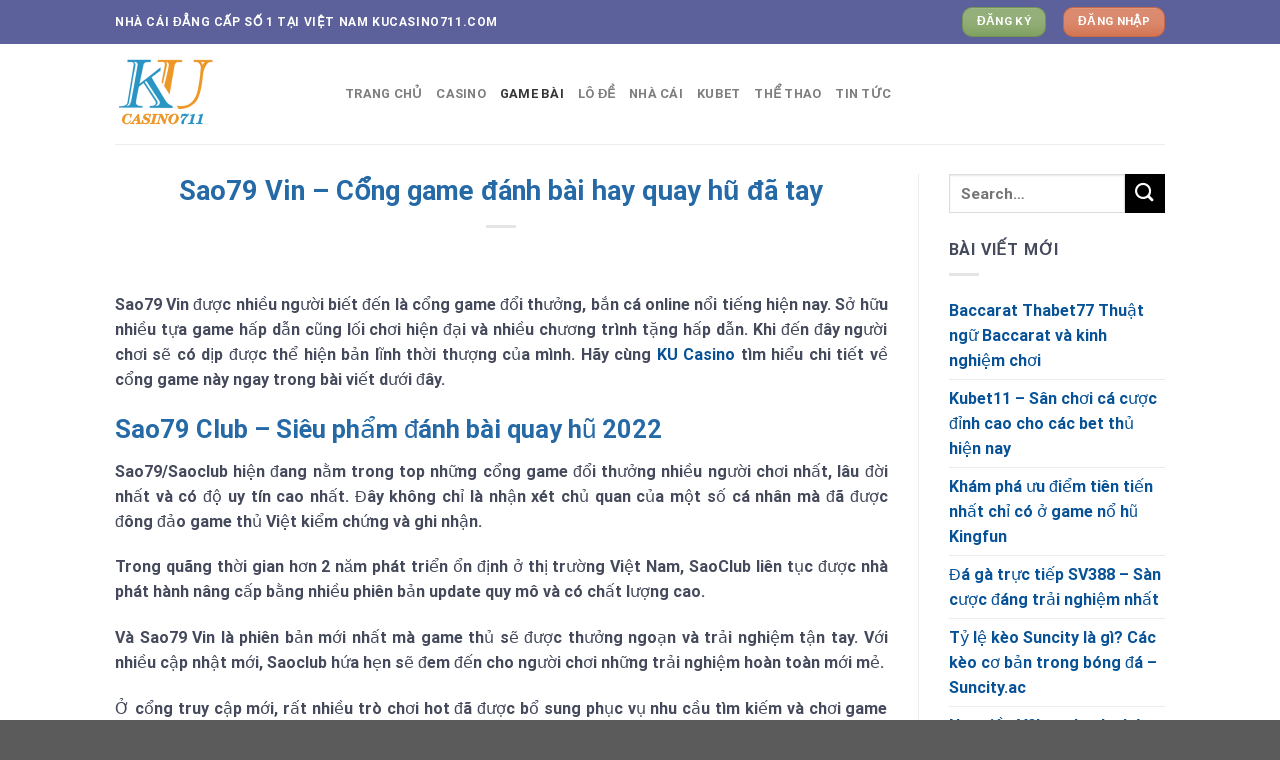

--- FILE ---
content_type: text/html; charset=UTF-8
request_url: https://kucasino711.com/sao79/
body_size: 20821
content:

<!DOCTYPE html>
<html lang="vi" prefix="og: https://ogp.me/ns#" class="loading-site no-js">
<head>
	<meta charset="UTF-8" />
	<link rel="profile" href="https://gmpg.org/xfn/11" />
	<link rel="pingback" href="https://kucasino711.com/xmlrpc.php" />

	<script>(function(html){html.className = html.className.replace(/\bno-js\b/,'js')})(document.documentElement);</script>
	<style>img:is([sizes="auto" i], [sizes^="auto," i]) { contain-intrinsic-size: 3000px 1500px }</style>
	<meta name="viewport" content="width=device-width, initial-scale=1, maximum-scale=1" />
<!-- Search Engine Optimization by Rank Math PRO - https://rankmath.com/ -->
<title>Sao79 Vin - Cổng game đánh bài hay quay hũ đã tay</title>
<meta name="description" content="Sao79 Vin được nhiều người biết đến là cổng game đổi thưởng, bắn cá online nổi tiếng hiện nay. Sở hữu nhiều tựa game hấp dẫn cũng lối chơi hiện đại và nhiều"/>
<meta name="robots" content="follow, index, max-snippet:-1, max-video-preview:-1, max-image-preview:large"/>
<link rel="canonical" href="https://kucasino711.com/sao79/" />
<meta property="og:locale" content="vi_VN" />
<meta property="og:type" content="article" />
<meta property="og:title" content="Sao79 Vin - Cổng game đánh bài hay quay hũ đã tay" />
<meta property="og:description" content="Sao79 Vin được nhiều người biết đến là cổng game đổi thưởng, bắn cá online nổi tiếng hiện nay. Sở hữu nhiều tựa game hấp dẫn cũng lối chơi hiện đại và nhiều" />
<meta property="og:url" content="https://kucasino711.com/sao79/" />
<meta property="og:site_name" content="KU Casino 711" />
<meta property="article:section" content="Game Bài" />
<meta property="og:image" content="https://kucasino711.com/wp-content/uploads/2022/05/sao79-anh-dai-dien.jpg" />
<meta property="og:image:secure_url" content="https://kucasino711.com/wp-content/uploads/2022/05/sao79-anh-dai-dien.jpg" />
<meta property="og:image:width" content="700" />
<meta property="og:image:height" content="267" />
<meta property="og:image:alt" content="Sao79 Vin &#8211; Cổng game đánh bài hay quay hũ đã tay" />
<meta property="og:image:type" content="image/jpeg" />
<meta property="article:published_time" content="2022-06-03T01:46:20+07:00" />
<meta name="twitter:card" content="summary_large_image" />
<meta name="twitter:title" content="Sao79 Vin - Cổng game đánh bài hay quay hũ đã tay" />
<meta name="twitter:description" content="Sao79 Vin được nhiều người biết đến là cổng game đổi thưởng, bắn cá online nổi tiếng hiện nay. Sở hữu nhiều tựa game hấp dẫn cũng lối chơi hiện đại và nhiều" />
<meta name="twitter:image" content="https://kucasino711.com/wp-content/uploads/2022/05/sao79-anh-dai-dien.jpg" />
<meta name="twitter:label1" content="Written by" />
<meta name="twitter:data1" content="Muler" />
<meta name="twitter:label2" content="Time to read" />
<meta name="twitter:data2" content="7 minutes" />
<script type="application/ld+json" class="rank-math-schema-pro">{"@context":"https://schema.org","@graph":[{"@type":"Place","@id":"https://kucasino711.com/#place","address":{"@type":"PostalAddress","streetAddress":"4 ng\u00f5 576 \u0110. Ho\u00e0ng Hoa Th\u00e1m, B\u01b0\u1edfi, Ba \u0110\u00ecnh, H\u00e0 N\u1ed9i","addressLocality":"Ba \u0110\u00ecnh","addressRegion":"H\u00e0 N\u1ed9i","postalCode":"100000","addressCountry":"Vi\u1ec7t Nam"}},{"@type":"Organization","@id":"https://kucasino711.com/#organization","name":"KU Casino 711","url":"https://kucasino711.com","email":"kucasino711.com@gmail.com","address":{"@type":"PostalAddress","streetAddress":"4 ng\u00f5 576 \u0110. Ho\u00e0ng Hoa Th\u00e1m, B\u01b0\u1edfi, Ba \u0110\u00ecnh, H\u00e0 N\u1ed9i","addressLocality":"Ba \u0110\u00ecnh","addressRegion":"H\u00e0 N\u1ed9i","postalCode":"100000","addressCountry":"Vi\u1ec7t Nam"},"logo":{"@type":"ImageObject","@id":"https://kucasino711.com/#logo","url":"https://kucasino711.com/wp-content/uploads/2021/03/kucasino711.png","contentUrl":"https://kucasino711.com/wp-content/uploads/2021/03/kucasino711.png","caption":"KU Casino 711","inLanguage":"vi","width":"400","height":"400"},"contactPoint":[{"@type":"ContactPoint","telephone":"032588711","contactType":"customer support"}],"location":{"@id":"https://kucasino711.com/#place"}},{"@type":"WebSite","@id":"https://kucasino711.com/#website","url":"https://kucasino711.com","name":"KU Casino 711","publisher":{"@id":"https://kucasino711.com/#organization"},"inLanguage":"vi"},{"@type":"ImageObject","@id":"https://kucasino711.com/wp-content/uploads/2022/05/sao79-anh-dai-dien.jpg","url":"https://kucasino711.com/wp-content/uploads/2022/05/sao79-anh-dai-dien.jpg","width":"700","height":"267","inLanguage":"vi"},{"@type":"WebPage","@id":"https://kucasino711.com/sao79/#webpage","url":"https://kucasino711.com/sao79/","name":"Sao79 Vin - C\u1ed5ng game \u0111\u00e1nh b\u00e0i hay quay h\u0169 \u0111\u00e3 tay","datePublished":"2022-06-03T01:46:20+07:00","dateModified":"2022-06-03T01:46:20+07:00","isPartOf":{"@id":"https://kucasino711.com/#website"},"primaryImageOfPage":{"@id":"https://kucasino711.com/wp-content/uploads/2022/05/sao79-anh-dai-dien.jpg"},"inLanguage":"vi"},{"@type":"Person","@id":"https://kucasino711.com/author/admin/","name":"Muler","url":"https://kucasino711.com/author/admin/","image":{"@type":"ImageObject","@id":"https://secure.gravatar.com/avatar/d92ea1e86deea4e893c456ba98ef396de3c7a4429006c6991734061e1a4bf091?s=96&amp;d=mm&amp;r=g","url":"https://secure.gravatar.com/avatar/d92ea1e86deea4e893c456ba98ef396de3c7a4429006c6991734061e1a4bf091?s=96&amp;d=mm&amp;r=g","caption":"Muler","inLanguage":"vi"},"worksFor":{"@id":"https://kucasino711.com/#organization"}},{"@type":"BlogPosting","headline":"Sao79 Vin - C\u1ed5ng game \u0111\u00e1nh b\u00e0i hay quay h\u0169 \u0111\u00e3 tay","datePublished":"2022-06-03T01:46:20+07:00","dateModified":"2022-06-03T01:46:20+07:00","articleSection":"Game B\u00e0i","author":{"@id":"https://kucasino711.com/author/admin/","name":"Muler"},"publisher":{"@id":"https://kucasino711.com/#organization"},"description":"Sao79 Vin \u0111\u01b0\u1ee3c nhi\u1ec1u ng\u01b0\u1eddi bi\u1ebft \u0111\u1ebfn l\u00e0 c\u1ed5ng game \u0111\u1ed5i th\u01b0\u1edfng, b\u1eafn c\u00e1 online n\u1ed5i ti\u1ebfng hi\u1ec7n nay. S\u1edf h\u1eefu nhi\u1ec1u t\u1ef1a game h\u1ea5p d\u1eabn c\u0169ng l\u1ed1i ch\u01a1i hi\u1ec7n \u0111\u1ea1i v\u00e0 nhi\u1ec1u","name":"Sao79 Vin - C\u1ed5ng game \u0111\u00e1nh b\u00e0i hay quay h\u0169 \u0111\u00e3 tay","@id":"https://kucasino711.com/sao79/#richSnippet","isPartOf":{"@id":"https://kucasino711.com/sao79/#webpage"},"image":{"@id":"https://kucasino711.com/wp-content/uploads/2022/05/sao79-anh-dai-dien.jpg"},"inLanguage":"vi","mainEntityOfPage":{"@id":"https://kucasino711.com/sao79/#webpage"}}]}</script>
<!-- /Rank Math WordPress SEO plugin -->

<link rel='dns-prefetch' href='//cdn.jsdelivr.net' />

<link rel='prefetch' href='https://kucasino711.com/wp-content/themes/flatsome/assets/js/chunk.countup.js?ver=3.16.2' />
<link rel='prefetch' href='https://kucasino711.com/wp-content/themes/flatsome/assets/js/chunk.sticky-sidebar.js?ver=3.16.2' />
<link rel='prefetch' href='https://kucasino711.com/wp-content/themes/flatsome/assets/js/chunk.tooltips.js?ver=3.16.2' />
<link rel='prefetch' href='https://kucasino711.com/wp-content/themes/flatsome/assets/js/chunk.vendors-popups.js?ver=3.16.2' />
<link rel='prefetch' href='https://kucasino711.com/wp-content/themes/flatsome/assets/js/chunk.vendors-slider.js?ver=3.16.2' />
<link rel="alternate" type="application/rss+xml" title="Dòng thông tin Ku711 &raquo;" href="https://kucasino711.com/feed/" />
<link rel="alternate" type="application/rss+xml" title="Ku711 &raquo; Dòng bình luận" href="https://kucasino711.com/comments/feed/" />
<style id='wp-emoji-styles-inline-css' type='text/css'>

	img.wp-smiley, img.emoji {
		display: inline !important;
		border: none !important;
		box-shadow: none !important;
		height: 1em !important;
		width: 1em !important;
		margin: 0 0.07em !important;
		vertical-align: -0.1em !important;
		background: none !important;
		padding: 0 !important;
	}
</style>
<style id='wp-block-library-inline-css' type='text/css'>
:root{--wp-admin-theme-color:#007cba;--wp-admin-theme-color--rgb:0,124,186;--wp-admin-theme-color-darker-10:#006ba1;--wp-admin-theme-color-darker-10--rgb:0,107,161;--wp-admin-theme-color-darker-20:#005a87;--wp-admin-theme-color-darker-20--rgb:0,90,135;--wp-admin-border-width-focus:2px;--wp-block-synced-color:#7a00df;--wp-block-synced-color--rgb:122,0,223;--wp-bound-block-color:var(--wp-block-synced-color)}@media (min-resolution:192dpi){:root{--wp-admin-border-width-focus:1.5px}}.wp-element-button{cursor:pointer}:root{--wp--preset--font-size--normal:16px;--wp--preset--font-size--huge:42px}:root .has-very-light-gray-background-color{background-color:#eee}:root .has-very-dark-gray-background-color{background-color:#313131}:root .has-very-light-gray-color{color:#eee}:root .has-very-dark-gray-color{color:#313131}:root .has-vivid-green-cyan-to-vivid-cyan-blue-gradient-background{background:linear-gradient(135deg,#00d084,#0693e3)}:root .has-purple-crush-gradient-background{background:linear-gradient(135deg,#34e2e4,#4721fb 50%,#ab1dfe)}:root .has-hazy-dawn-gradient-background{background:linear-gradient(135deg,#faaca8,#dad0ec)}:root .has-subdued-olive-gradient-background{background:linear-gradient(135deg,#fafae1,#67a671)}:root .has-atomic-cream-gradient-background{background:linear-gradient(135deg,#fdd79a,#004a59)}:root .has-nightshade-gradient-background{background:linear-gradient(135deg,#330968,#31cdcf)}:root .has-midnight-gradient-background{background:linear-gradient(135deg,#020381,#2874fc)}.has-regular-font-size{font-size:1em}.has-larger-font-size{font-size:2.625em}.has-normal-font-size{font-size:var(--wp--preset--font-size--normal)}.has-huge-font-size{font-size:var(--wp--preset--font-size--huge)}.has-text-align-center{text-align:center}.has-text-align-left{text-align:left}.has-text-align-right{text-align:right}#end-resizable-editor-section{display:none}.aligncenter{clear:both}.items-justified-left{justify-content:flex-start}.items-justified-center{justify-content:center}.items-justified-right{justify-content:flex-end}.items-justified-space-between{justify-content:space-between}.screen-reader-text{border:0;clip-path:inset(50%);height:1px;margin:-1px;overflow:hidden;padding:0;position:absolute;width:1px;word-wrap:normal!important}.screen-reader-text:focus{background-color:#ddd;clip-path:none;color:#444;display:block;font-size:1em;height:auto;left:5px;line-height:normal;padding:15px 23px 14px;text-decoration:none;top:5px;width:auto;z-index:100000}html :where(.has-border-color){border-style:solid}html :where([style*=border-top-color]){border-top-style:solid}html :where([style*=border-right-color]){border-right-style:solid}html :where([style*=border-bottom-color]){border-bottom-style:solid}html :where([style*=border-left-color]){border-left-style:solid}html :where([style*=border-width]){border-style:solid}html :where([style*=border-top-width]){border-top-style:solid}html :where([style*=border-right-width]){border-right-style:solid}html :where([style*=border-bottom-width]){border-bottom-style:solid}html :where([style*=border-left-width]){border-left-style:solid}html :where(img[class*=wp-image-]){height:auto;max-width:100%}:where(figure){margin:0 0 1em}html :where(.is-position-sticky){--wp-admin--admin-bar--position-offset:var(--wp-admin--admin-bar--height,0px)}@media screen and (max-width:600px){html :where(.is-position-sticky){--wp-admin--admin-bar--position-offset:0px}}
</style>
<style id='classic-theme-styles-inline-css' type='text/css'>
/*! This file is auto-generated */
.wp-block-button__link{color:#fff;background-color:#32373c;border-radius:9999px;box-shadow:none;text-decoration:none;padding:calc(.667em + 2px) calc(1.333em + 2px);font-size:1.125em}.wp-block-file__button{background:#32373c;color:#fff;text-decoration:none}
</style>
<link rel='stylesheet' id='flatsome-main-css' href='https://kucasino711.com/wp-content/themes/flatsome/assets/css/flatsome.css?ver=3.16.2' type='text/css' media='all' />
<style id='flatsome-main-inline-css' type='text/css'>
@font-face {
				font-family: "fl-icons";
				font-display: block;
				src: url(https://kucasino711.com/wp-content/themes/flatsome/assets/css/icons/fl-icons.eot?v=3.16.2);
				src:
					url(https://kucasino711.com/wp-content/themes/flatsome/assets/css/icons/fl-icons.eot#iefix?v=3.16.2) format("embedded-opentype"),
					url(https://kucasino711.com/wp-content/themes/flatsome/assets/css/icons/fl-icons.woff2?v=3.16.2) format("woff2"),
					url(https://kucasino711.com/wp-content/themes/flatsome/assets/css/icons/fl-icons.ttf?v=3.16.2) format("truetype"),
					url(https://kucasino711.com/wp-content/themes/flatsome/assets/css/icons/fl-icons.woff?v=3.16.2) format("woff"),
					url(https://kucasino711.com/wp-content/themes/flatsome/assets/css/icons/fl-icons.svg?v=3.16.2#fl-icons) format("svg");
			}
</style>
<link rel='stylesheet' id='flatsome-style-css' href='https://kucasino711.com/wp-content/themes/flatsome-child/style.css?ver=3.0' type='text/css' media='all' />
<script type="text/javascript" async src="https://kucasino711.com/wp-content/plugins/burst-statistics/helpers/timeme/timeme.min.js?ver=1.5.7" id="burst-timeme-js"></script>
<script type="text/javascript" id="burst-js-extra">
/* <![CDATA[ */
var burst = {"page_id":"511","cookie_retention_days":"30","beacon_url":"https:\/\/kucasino711.com\/wp-content\/plugins\/burst-statistics\/endpoint.php","options":{"beacon_enabled":1,"enable_cookieless_tracking":0,"enable_turbo_mode":0,"do_not_track":0},"goals":[],"goals_script_url":"https:\/\/kucasino711.com\/wp-content\/plugins\/burst-statistics\/\/assets\/js\/build\/burst-goals.js?v=1.5.7"};
/* ]]> */
</script>
<script type="text/javascript" async src="https://kucasino711.com/wp-content/plugins/burst-statistics/assets/js/build/burst.min.js?ver=1.5.7" id="burst-js"></script>
<script type="text/javascript" src="https://kucasino711.com/wp-includes/js/jquery/jquery.min.js?ver=3.7.1" id="jquery-core-js"></script>
<script type="text/javascript" src="https://kucasino711.com/wp-includes/js/jquery/jquery-migrate.min.js?ver=3.4.1" id="jquery-migrate-js"></script>
<link rel="https://api.w.org/" href="https://kucasino711.com/wp-json/" /><link rel="alternate" title="JSON" type="application/json" href="https://kucasino711.com/wp-json/wp/v2/posts/511" /><link rel="EditURI" type="application/rsd+xml" title="RSD" href="https://kucasino711.com/xmlrpc.php?rsd" />
<link rel="alternate" title="oNhúng (JSON)" type="application/json+oembed" href="https://kucasino711.com/wp-json/oembed/1.0/embed?url=https%3A%2F%2Fkucasino711.com%2Fsao79%2F" />
<link rel="alternate" title="oNhúng (XML)" type="text/xml+oembed" href="https://kucasino711.com/wp-json/oembed/1.0/embed?url=https%3A%2F%2Fkucasino711.com%2Fsao79%2F&#038;format=xml" />
<style>.bg{opacity: 0; transition: opacity 1s; -webkit-transition: opacity 1s;} .bg-loaded{opacity: 1;}</style><meta name="google-site-verification" content="CcupWV-O_pBhfgqzCT9oU12Mvop9SQtNuNJsIH53TS0" /><link rel="icon" href="https://kucasino711.com/wp-content/uploads/2021/03/cropped-kucasino711-32x32.png" sizes="32x32" />
<link rel="icon" href="https://kucasino711.com/wp-content/uploads/2021/03/cropped-kucasino711-192x192.png" sizes="192x192" />
<link rel="apple-touch-icon" href="https://kucasino711.com/wp-content/uploads/2021/03/cropped-kucasino711-180x180.png" />
<meta name="msapplication-TileImage" content="https://kucasino711.com/wp-content/uploads/2021/03/cropped-kucasino711-270x270.png" />
<style id="custom-css" type="text/css">:root {--primary-color: #000000;}.header-main{height: 100px}#logo img{max-height: 100px}#logo{width:200px;}.header-bottom{min-height: 47px}.header-top{min-height: 44px}.transparent .header-main{height: 90px}.transparent #logo img{max-height: 90px}.has-transparent + .page-title:first-of-type,.has-transparent + #main > .page-title,.has-transparent + #main > div > .page-title,.has-transparent + #main .page-header-wrapper:first-of-type .page-title{padding-top: 170px;}.header.show-on-scroll,.stuck .header-main{height:70px!important}.stuck #logo img{max-height: 70px!important}.header-bg-color {background-color: rgba(255,255,255,0.9)}.header-bottom {background-color: #f1f1f1}.header-main .nav > li > a{line-height: 18px }.header-bottom-nav > li > a{line-height: 16px }@media (max-width: 549px) {.header-main{height: 70px}#logo img{max-height: 70px}}.header-top{background-color:rgba(6,12,102,0.65)!important;}/* Color */.accordion-title.active, .has-icon-bg .icon .icon-inner,.logo a, .primary.is-underline, .primary.is-link, .badge-outline .badge-inner, .nav-outline > li.active> a,.nav-outline >li.active > a, .cart-icon strong,[data-color='primary'], .is-outline.primary{color: #000000;}/* Color !important */[data-text-color="primary"]{color: #000000!important;}/* Background Color */[data-text-bg="primary"]{background-color: #000000;}/* Background */.scroll-to-bullets a,.featured-title, .label-new.menu-item > a:after, .nav-pagination > li > .current,.nav-pagination > li > span:hover,.nav-pagination > li > a:hover,.has-hover:hover .badge-outline .badge-inner,button[type="submit"], .button.wc-forward:not(.checkout):not(.checkout-button), .button.submit-button, .button.primary:not(.is-outline),.featured-table .title,.is-outline:hover, .has-icon:hover .icon-label,.nav-dropdown-bold .nav-column li > a:hover, .nav-dropdown.nav-dropdown-bold > li > a:hover, .nav-dropdown-bold.dark .nav-column li > a:hover, .nav-dropdown.nav-dropdown-bold.dark > li > a:hover, .header-vertical-menu__opener ,.is-outline:hover, .tagcloud a:hover,.grid-tools a, input[type='submit']:not(.is-form), .box-badge:hover .box-text, input.button.alt,.nav-box > li > a:hover,.nav-box > li.active > a,.nav-pills > li.active > a ,.current-dropdown .cart-icon strong, .cart-icon:hover strong, .nav-line-bottom > li > a:before, .nav-line-grow > li > a:before, .nav-line > li > a:before,.banner, .header-top, .slider-nav-circle .flickity-prev-next-button:hover svg, .slider-nav-circle .flickity-prev-next-button:hover .arrow, .primary.is-outline:hover, .button.primary:not(.is-outline), input[type='submit'].primary, input[type='submit'].primary, input[type='reset'].button, input[type='button'].primary, .badge-inner{background-color: #000000;}/* Border */.nav-vertical.nav-tabs > li.active > a,.scroll-to-bullets a.active,.nav-pagination > li > .current,.nav-pagination > li > span:hover,.nav-pagination > li > a:hover,.has-hover:hover .badge-outline .badge-inner,.accordion-title.active,.featured-table,.is-outline:hover, .tagcloud a:hover,blockquote, .has-border, .cart-icon strong:after,.cart-icon strong,.blockUI:before, .processing:before,.loading-spin, .slider-nav-circle .flickity-prev-next-button:hover svg, .slider-nav-circle .flickity-prev-next-button:hover .arrow, .primary.is-outline:hover{border-color: #000000}.nav-tabs > li.active > a{border-top-color: #000000}.widget_shopping_cart_content .blockUI.blockOverlay:before { border-left-color: #000000 }.woocommerce-checkout-review-order .blockUI.blockOverlay:before { border-left-color: #000000 }/* Fill */.slider .flickity-prev-next-button:hover svg,.slider .flickity-prev-next-button:hover .arrow{fill: #000000;}/* Focus */.primary:focus-visible, .submit-button:focus-visible, button[type="submit"]:focus-visible { outline-color: #000000!important; }body{color: #44495b}h1,h2,h3,h4,h5,h6,.heading-font{color: #256aa6;}@media screen and (max-width: 549px){body{font-size: 100%;}}body{font-family: Roboto, sans-serif;}body {font-weight: 400;font-style: normal;}.nav > li > a {font-family: Roboto, sans-serif;}.mobile-sidebar-levels-2 .nav > li > ul > li > a {font-family: Roboto, sans-serif;}.nav > li > a,.mobile-sidebar-levels-2 .nav > li > ul > li > a {font-weight: 700;font-style: normal;}h1,h2,h3,h4,h5,h6,.heading-font, .off-canvas-center .nav-sidebar.nav-vertical > li > a{font-family: Roboto, sans-serif;}h1,h2,h3,h4,h5,h6,.heading-font,.banner h1,.banner h2 {font-weight: 700;font-style: normal;}.alt-font{font-family: "Dancing Script", sans-serif;}.alt-font {font-weight: 400!important;font-style: normal!important;}a{color: #075196;}.footer-2{background-color: #efefef}.nav-vertical-fly-out > li + li {border-top-width: 1px; border-top-style: solid;}/* Custom CSS */.formGetPhone {display: table;margin: 0 auto;text-align: center;}input.wpcf7-form-control.has-spinner.wpcf7-submit {width: 60%;border-radius: 5px;background: #35364d;padding: 0 !important;margin: 0 !important;}span.wpcf7-spinner {display: block;margin: 0 auto;}div#nhapDT {border-radius: 5px;}form.wpcf7-form.init {margin: 0;}/* Custom CSS Mobile */@media (max-width: 549px){.header-top {background-color: #fff!important;border-bottom: 1px dashed #f35820;}#top-bar a.button {margin-right: 0;float: right;padding: 0 10px;}#top-bar .col.medium-7.small-7.large-6 p {font-size: 12px;}#top-bar .col.medium-7.small-7.large-6 h3 {font-size: 14px;line-height: 1;margin: 0;}#top-bar .col.medium-7.small-7.large-6 {font-size: 1rem;line-height: 1.2;}}.label-new.menu-item > a:after{content:"New";}.label-hot.menu-item > a:after{content:"Hot";}.label-sale.menu-item > a:after{content:"Sale";}.label-popular.menu-item > a:after{content:"Popular";}</style>		<style type="text/css" id="wp-custom-css">
			button#wpforms-submit-8 {
    width: 100%;
    border-radius: 10px;
    color: #f1f1f1;
		background-color: #f55a00;
		padding: 0px 15px;
}
.popmake-18{
	background-color: #446084;
	text-align: center;
	border-radius: 10px;
	padding-top: 7px;
	padding-bottom: 0px;
	padding-left: 10px;
	padding-right: 10px;
	color: white;
	font-weight: bold;
	height: 40px;
	margin-bottom: 20px;
}
button#wpforms-submit-7 {
    width: 100%;
    border-radius: 10px;
    color: #f1f1f1;
		background-color: #f55a00;
		padding: 0px 15px;
}
.popmake-20{
	background-color: #d8580d;
	text-align: center;
	border-radius: 10px;
	padding-top: 7px;
	padding-bottom: 0px;
	padding-left: 10px;
	padding-right: 10px;
	color: white;
	font-weight: bold;
	height: 40px;
	margin-bottom: 20px;
}		</style>
		<style id="kirki-inline-styles">/* cyrillic-ext */
@font-face {
  font-family: 'Roboto';
  font-style: normal;
  font-weight: 400;
  font-stretch: normal;
  font-display: swap;
  src: url(https://kucasino711.com/wp-content/fonts/roboto/font) format('woff');
  unicode-range: U+0460-052F, U+1C80-1C8A, U+20B4, U+2DE0-2DFF, U+A640-A69F, U+FE2E-FE2F;
}
/* cyrillic */
@font-face {
  font-family: 'Roboto';
  font-style: normal;
  font-weight: 400;
  font-stretch: normal;
  font-display: swap;
  src: url(https://kucasino711.com/wp-content/fonts/roboto/font) format('woff');
  unicode-range: U+0301, U+0400-045F, U+0490-0491, U+04B0-04B1, U+2116;
}
/* greek-ext */
@font-face {
  font-family: 'Roboto';
  font-style: normal;
  font-weight: 400;
  font-stretch: normal;
  font-display: swap;
  src: url(https://kucasino711.com/wp-content/fonts/roboto/font) format('woff');
  unicode-range: U+1F00-1FFF;
}
/* greek */
@font-face {
  font-family: 'Roboto';
  font-style: normal;
  font-weight: 400;
  font-stretch: normal;
  font-display: swap;
  src: url(https://kucasino711.com/wp-content/fonts/roboto/font) format('woff');
  unicode-range: U+0370-0377, U+037A-037F, U+0384-038A, U+038C, U+038E-03A1, U+03A3-03FF;
}
/* math */
@font-face {
  font-family: 'Roboto';
  font-style: normal;
  font-weight: 400;
  font-stretch: normal;
  font-display: swap;
  src: url(https://kucasino711.com/wp-content/fonts/roboto/font) format('woff');
  unicode-range: U+0302-0303, U+0305, U+0307-0308, U+0310, U+0312, U+0315, U+031A, U+0326-0327, U+032C, U+032F-0330, U+0332-0333, U+0338, U+033A, U+0346, U+034D, U+0391-03A1, U+03A3-03A9, U+03B1-03C9, U+03D1, U+03D5-03D6, U+03F0-03F1, U+03F4-03F5, U+2016-2017, U+2034-2038, U+203C, U+2040, U+2043, U+2047, U+2050, U+2057, U+205F, U+2070-2071, U+2074-208E, U+2090-209C, U+20D0-20DC, U+20E1, U+20E5-20EF, U+2100-2112, U+2114-2115, U+2117-2121, U+2123-214F, U+2190, U+2192, U+2194-21AE, U+21B0-21E5, U+21F1-21F2, U+21F4-2211, U+2213-2214, U+2216-22FF, U+2308-230B, U+2310, U+2319, U+231C-2321, U+2336-237A, U+237C, U+2395, U+239B-23B7, U+23D0, U+23DC-23E1, U+2474-2475, U+25AF, U+25B3, U+25B7, U+25BD, U+25C1, U+25CA, U+25CC, U+25FB, U+266D-266F, U+27C0-27FF, U+2900-2AFF, U+2B0E-2B11, U+2B30-2B4C, U+2BFE, U+3030, U+FF5B, U+FF5D, U+1D400-1D7FF, U+1EE00-1EEFF;
}
/* symbols */
@font-face {
  font-family: 'Roboto';
  font-style: normal;
  font-weight: 400;
  font-stretch: normal;
  font-display: swap;
  src: url(https://kucasino711.com/wp-content/fonts/roboto/font) format('woff');
  unicode-range: U+0001-000C, U+000E-001F, U+007F-009F, U+20DD-20E0, U+20E2-20E4, U+2150-218F, U+2190, U+2192, U+2194-2199, U+21AF, U+21E6-21F0, U+21F3, U+2218-2219, U+2299, U+22C4-22C6, U+2300-243F, U+2440-244A, U+2460-24FF, U+25A0-27BF, U+2800-28FF, U+2921-2922, U+2981, U+29BF, U+29EB, U+2B00-2BFF, U+4DC0-4DFF, U+FFF9-FFFB, U+10140-1018E, U+10190-1019C, U+101A0, U+101D0-101FD, U+102E0-102FB, U+10E60-10E7E, U+1D2C0-1D2D3, U+1D2E0-1D37F, U+1F000-1F0FF, U+1F100-1F1AD, U+1F1E6-1F1FF, U+1F30D-1F30F, U+1F315, U+1F31C, U+1F31E, U+1F320-1F32C, U+1F336, U+1F378, U+1F37D, U+1F382, U+1F393-1F39F, U+1F3A7-1F3A8, U+1F3AC-1F3AF, U+1F3C2, U+1F3C4-1F3C6, U+1F3CA-1F3CE, U+1F3D4-1F3E0, U+1F3ED, U+1F3F1-1F3F3, U+1F3F5-1F3F7, U+1F408, U+1F415, U+1F41F, U+1F426, U+1F43F, U+1F441-1F442, U+1F444, U+1F446-1F449, U+1F44C-1F44E, U+1F453, U+1F46A, U+1F47D, U+1F4A3, U+1F4B0, U+1F4B3, U+1F4B9, U+1F4BB, U+1F4BF, U+1F4C8-1F4CB, U+1F4D6, U+1F4DA, U+1F4DF, U+1F4E3-1F4E6, U+1F4EA-1F4ED, U+1F4F7, U+1F4F9-1F4FB, U+1F4FD-1F4FE, U+1F503, U+1F507-1F50B, U+1F50D, U+1F512-1F513, U+1F53E-1F54A, U+1F54F-1F5FA, U+1F610, U+1F650-1F67F, U+1F687, U+1F68D, U+1F691, U+1F694, U+1F698, U+1F6AD, U+1F6B2, U+1F6B9-1F6BA, U+1F6BC, U+1F6C6-1F6CF, U+1F6D3-1F6D7, U+1F6E0-1F6EA, U+1F6F0-1F6F3, U+1F6F7-1F6FC, U+1F700-1F7FF, U+1F800-1F80B, U+1F810-1F847, U+1F850-1F859, U+1F860-1F887, U+1F890-1F8AD, U+1F8B0-1F8BB, U+1F8C0-1F8C1, U+1F900-1F90B, U+1F93B, U+1F946, U+1F984, U+1F996, U+1F9E9, U+1FA00-1FA6F, U+1FA70-1FA7C, U+1FA80-1FA89, U+1FA8F-1FAC6, U+1FACE-1FADC, U+1FADF-1FAE9, U+1FAF0-1FAF8, U+1FB00-1FBFF;
}
/* vietnamese */
@font-face {
  font-family: 'Roboto';
  font-style: normal;
  font-weight: 400;
  font-stretch: normal;
  font-display: swap;
  src: url(https://kucasino711.com/wp-content/fonts/roboto/font) format('woff');
  unicode-range: U+0102-0103, U+0110-0111, U+0128-0129, U+0168-0169, U+01A0-01A1, U+01AF-01B0, U+0300-0301, U+0303-0304, U+0308-0309, U+0323, U+0329, U+1EA0-1EF9, U+20AB;
}
/* latin-ext */
@font-face {
  font-family: 'Roboto';
  font-style: normal;
  font-weight: 400;
  font-stretch: normal;
  font-display: swap;
  src: url(https://kucasino711.com/wp-content/fonts/roboto/font) format('woff');
  unicode-range: U+0100-02BA, U+02BD-02C5, U+02C7-02CC, U+02CE-02D7, U+02DD-02FF, U+0304, U+0308, U+0329, U+1D00-1DBF, U+1E00-1E9F, U+1EF2-1EFF, U+2020, U+20A0-20AB, U+20AD-20C0, U+2113, U+2C60-2C7F, U+A720-A7FF;
}
/* latin */
@font-face {
  font-family: 'Roboto';
  font-style: normal;
  font-weight: 400;
  font-stretch: normal;
  font-display: swap;
  src: url(https://kucasino711.com/wp-content/fonts/roboto/font) format('woff');
  unicode-range: U+0000-00FF, U+0131, U+0152-0153, U+02BB-02BC, U+02C6, U+02DA, U+02DC, U+0304, U+0308, U+0329, U+2000-206F, U+20AC, U+2122, U+2191, U+2193, U+2212, U+2215, U+FEFF, U+FFFD;
}
/* cyrillic-ext */
@font-face {
  font-family: 'Roboto';
  font-style: normal;
  font-weight: 700;
  font-stretch: normal;
  font-display: swap;
  src: url(https://kucasino711.com/wp-content/fonts/roboto/font) format('woff');
  unicode-range: U+0460-052F, U+1C80-1C8A, U+20B4, U+2DE0-2DFF, U+A640-A69F, U+FE2E-FE2F;
}
/* cyrillic */
@font-face {
  font-family: 'Roboto';
  font-style: normal;
  font-weight: 700;
  font-stretch: normal;
  font-display: swap;
  src: url(https://kucasino711.com/wp-content/fonts/roboto/font) format('woff');
  unicode-range: U+0301, U+0400-045F, U+0490-0491, U+04B0-04B1, U+2116;
}
/* greek-ext */
@font-face {
  font-family: 'Roboto';
  font-style: normal;
  font-weight: 700;
  font-stretch: normal;
  font-display: swap;
  src: url(https://kucasino711.com/wp-content/fonts/roboto/font) format('woff');
  unicode-range: U+1F00-1FFF;
}
/* greek */
@font-face {
  font-family: 'Roboto';
  font-style: normal;
  font-weight: 700;
  font-stretch: normal;
  font-display: swap;
  src: url(https://kucasino711.com/wp-content/fonts/roboto/font) format('woff');
  unicode-range: U+0370-0377, U+037A-037F, U+0384-038A, U+038C, U+038E-03A1, U+03A3-03FF;
}
/* math */
@font-face {
  font-family: 'Roboto';
  font-style: normal;
  font-weight: 700;
  font-stretch: normal;
  font-display: swap;
  src: url(https://kucasino711.com/wp-content/fonts/roboto/font) format('woff');
  unicode-range: U+0302-0303, U+0305, U+0307-0308, U+0310, U+0312, U+0315, U+031A, U+0326-0327, U+032C, U+032F-0330, U+0332-0333, U+0338, U+033A, U+0346, U+034D, U+0391-03A1, U+03A3-03A9, U+03B1-03C9, U+03D1, U+03D5-03D6, U+03F0-03F1, U+03F4-03F5, U+2016-2017, U+2034-2038, U+203C, U+2040, U+2043, U+2047, U+2050, U+2057, U+205F, U+2070-2071, U+2074-208E, U+2090-209C, U+20D0-20DC, U+20E1, U+20E5-20EF, U+2100-2112, U+2114-2115, U+2117-2121, U+2123-214F, U+2190, U+2192, U+2194-21AE, U+21B0-21E5, U+21F1-21F2, U+21F4-2211, U+2213-2214, U+2216-22FF, U+2308-230B, U+2310, U+2319, U+231C-2321, U+2336-237A, U+237C, U+2395, U+239B-23B7, U+23D0, U+23DC-23E1, U+2474-2475, U+25AF, U+25B3, U+25B7, U+25BD, U+25C1, U+25CA, U+25CC, U+25FB, U+266D-266F, U+27C0-27FF, U+2900-2AFF, U+2B0E-2B11, U+2B30-2B4C, U+2BFE, U+3030, U+FF5B, U+FF5D, U+1D400-1D7FF, U+1EE00-1EEFF;
}
/* symbols */
@font-face {
  font-family: 'Roboto';
  font-style: normal;
  font-weight: 700;
  font-stretch: normal;
  font-display: swap;
  src: url(https://kucasino711.com/wp-content/fonts/roboto/font) format('woff');
  unicode-range: U+0001-000C, U+000E-001F, U+007F-009F, U+20DD-20E0, U+20E2-20E4, U+2150-218F, U+2190, U+2192, U+2194-2199, U+21AF, U+21E6-21F0, U+21F3, U+2218-2219, U+2299, U+22C4-22C6, U+2300-243F, U+2440-244A, U+2460-24FF, U+25A0-27BF, U+2800-28FF, U+2921-2922, U+2981, U+29BF, U+29EB, U+2B00-2BFF, U+4DC0-4DFF, U+FFF9-FFFB, U+10140-1018E, U+10190-1019C, U+101A0, U+101D0-101FD, U+102E0-102FB, U+10E60-10E7E, U+1D2C0-1D2D3, U+1D2E0-1D37F, U+1F000-1F0FF, U+1F100-1F1AD, U+1F1E6-1F1FF, U+1F30D-1F30F, U+1F315, U+1F31C, U+1F31E, U+1F320-1F32C, U+1F336, U+1F378, U+1F37D, U+1F382, U+1F393-1F39F, U+1F3A7-1F3A8, U+1F3AC-1F3AF, U+1F3C2, U+1F3C4-1F3C6, U+1F3CA-1F3CE, U+1F3D4-1F3E0, U+1F3ED, U+1F3F1-1F3F3, U+1F3F5-1F3F7, U+1F408, U+1F415, U+1F41F, U+1F426, U+1F43F, U+1F441-1F442, U+1F444, U+1F446-1F449, U+1F44C-1F44E, U+1F453, U+1F46A, U+1F47D, U+1F4A3, U+1F4B0, U+1F4B3, U+1F4B9, U+1F4BB, U+1F4BF, U+1F4C8-1F4CB, U+1F4D6, U+1F4DA, U+1F4DF, U+1F4E3-1F4E6, U+1F4EA-1F4ED, U+1F4F7, U+1F4F9-1F4FB, U+1F4FD-1F4FE, U+1F503, U+1F507-1F50B, U+1F50D, U+1F512-1F513, U+1F53E-1F54A, U+1F54F-1F5FA, U+1F610, U+1F650-1F67F, U+1F687, U+1F68D, U+1F691, U+1F694, U+1F698, U+1F6AD, U+1F6B2, U+1F6B9-1F6BA, U+1F6BC, U+1F6C6-1F6CF, U+1F6D3-1F6D7, U+1F6E0-1F6EA, U+1F6F0-1F6F3, U+1F6F7-1F6FC, U+1F700-1F7FF, U+1F800-1F80B, U+1F810-1F847, U+1F850-1F859, U+1F860-1F887, U+1F890-1F8AD, U+1F8B0-1F8BB, U+1F8C0-1F8C1, U+1F900-1F90B, U+1F93B, U+1F946, U+1F984, U+1F996, U+1F9E9, U+1FA00-1FA6F, U+1FA70-1FA7C, U+1FA80-1FA89, U+1FA8F-1FAC6, U+1FACE-1FADC, U+1FADF-1FAE9, U+1FAF0-1FAF8, U+1FB00-1FBFF;
}
/* vietnamese */
@font-face {
  font-family: 'Roboto';
  font-style: normal;
  font-weight: 700;
  font-stretch: normal;
  font-display: swap;
  src: url(https://kucasino711.com/wp-content/fonts/roboto/font) format('woff');
  unicode-range: U+0102-0103, U+0110-0111, U+0128-0129, U+0168-0169, U+01A0-01A1, U+01AF-01B0, U+0300-0301, U+0303-0304, U+0308-0309, U+0323, U+0329, U+1EA0-1EF9, U+20AB;
}
/* latin-ext */
@font-face {
  font-family: 'Roboto';
  font-style: normal;
  font-weight: 700;
  font-stretch: normal;
  font-display: swap;
  src: url(https://kucasino711.com/wp-content/fonts/roboto/font) format('woff');
  unicode-range: U+0100-02BA, U+02BD-02C5, U+02C7-02CC, U+02CE-02D7, U+02DD-02FF, U+0304, U+0308, U+0329, U+1D00-1DBF, U+1E00-1E9F, U+1EF2-1EFF, U+2020, U+20A0-20AB, U+20AD-20C0, U+2113, U+2C60-2C7F, U+A720-A7FF;
}
/* latin */
@font-face {
  font-family: 'Roboto';
  font-style: normal;
  font-weight: 700;
  font-stretch: normal;
  font-display: swap;
  src: url(https://kucasino711.com/wp-content/fonts/roboto/font) format('woff');
  unicode-range: U+0000-00FF, U+0131, U+0152-0153, U+02BB-02BC, U+02C6, U+02DA, U+02DC, U+0304, U+0308, U+0329, U+2000-206F, U+20AC, U+2122, U+2191, U+2193, U+2212, U+2215, U+FEFF, U+FFFD;
}/* vietnamese */
@font-face {
  font-family: 'Dancing Script';
  font-style: normal;
  font-weight: 400;
  font-display: swap;
  src: url(https://kucasino711.com/wp-content/fonts/dancing-script/font) format('woff');
  unicode-range: U+0102-0103, U+0110-0111, U+0128-0129, U+0168-0169, U+01A0-01A1, U+01AF-01B0, U+0300-0301, U+0303-0304, U+0308-0309, U+0323, U+0329, U+1EA0-1EF9, U+20AB;
}
/* latin-ext */
@font-face {
  font-family: 'Dancing Script';
  font-style: normal;
  font-weight: 400;
  font-display: swap;
  src: url(https://kucasino711.com/wp-content/fonts/dancing-script/font) format('woff');
  unicode-range: U+0100-02BA, U+02BD-02C5, U+02C7-02CC, U+02CE-02D7, U+02DD-02FF, U+0304, U+0308, U+0329, U+1D00-1DBF, U+1E00-1E9F, U+1EF2-1EFF, U+2020, U+20A0-20AB, U+20AD-20C0, U+2113, U+2C60-2C7F, U+A720-A7FF;
}
/* latin */
@font-face {
  font-family: 'Dancing Script';
  font-style: normal;
  font-weight: 400;
  font-display: swap;
  src: url(https://kucasino711.com/wp-content/fonts/dancing-script/font) format('woff');
  unicode-range: U+0000-00FF, U+0131, U+0152-0153, U+02BB-02BC, U+02C6, U+02DA, U+02DC, U+0304, U+0308, U+0329, U+2000-206F, U+20AC, U+2122, U+2191, U+2193, U+2212, U+2215, U+FEFF, U+FFFD;
}</style></head>

<body data-rsssl=1 class="wp-singular post-template-default single single-post postid-511 single-format-standard wp-theme-flatsome wp-child-theme-flatsome-child lightbox nav-dropdown-has-arrow nav-dropdown-has-shadow nav-dropdown-has-border">


<a class="skip-link screen-reader-text" href="#main">Skip to content</a>

<div id="wrapper">

	
	<header id="header" class="header has-sticky sticky-jump">
		<div class="header-wrapper">
			<div id="top-bar" class="header-top hide-for-sticky nav-dark">
    <div class="flex-row container">
      <div class="flex-col hide-for-medium flex-left">
          <ul class="nav nav-left medium-nav-center nav-small  nav-divided">
              <li class="html custom html_topbar_left"><strong class="uppercase">NHÀ CÁI ĐẲNG CẤP SỐ 1 TẠI VIỆT NAM KUCASINO711.COM</strong></li>          </ul>
      </div>

      <div class="flex-col hide-for-medium flex-center">
          <ul class="nav nav-center nav-small  nav-divided">
                        </ul>
      </div>

      <div class="flex-col hide-for-medium flex-right">
         <ul class="nav top-bar-nav nav-right nav-small  nav-divided">
              <li class="html header-button-1">
	<div class="header-button">
	<a rel="noopener noreferrer Nofollow" href="https://vbku11.com" target="_blank" class="button success is-shade"  style="border-radius:10px;">
    <span>Đăng ký</span>
  </a>
	</div>
</li>


<li class="html header-button-2">
	<div class="header-button">
	<a rel="noopener noreferrer Nofollow" href="https://vbku11.com" target="_blank" class="button secondary is-shade"  style="border-radius:10px;">
    <span>Đăng Nhập</span>
  </a>
	</div>
</li>
          </ul>
      </div>

            <div class="flex-col show-for-medium flex-grow">
          <ul class="nav nav-center nav-small mobile-nav  nav-divided">
              <li class="header-block"><div class="header-block-block-1"><div class="row row-collapse row-full-width align-middle topHeader"  id="row-1791968029">


	<div id="col-1169397349" class="col medium-2 small-2 large-3"  >
				<div class="col-inner"  >
			
			

	<div class="img has-hover x md-x lg-x y md-y lg-y" id="image_1774951810">
								<div class="img-inner dark" >
			<img width="400" height="400" src="https://kucasino711.com/wp-content/uploads/2021/03/kucasino711.png" class="attachment-original size-original" alt="Logo KU Casino 711" decoding="async" fetchpriority="high" srcset="https://kucasino711.com/wp-content/uploads/2021/03/kucasino711.png 400w, https://kucasino711.com/wp-content/uploads/2021/03/kucasino711-300x300.png 300w, https://kucasino711.com/wp-content/uploads/2021/03/kucasino711-150x150.png 150w" sizes="(max-width: 400px) 100vw, 400px" />						
					</div>
								
<style>
#image_1774951810 {
  width: 100%;
}
</style>
	</div>
	


		</div>
					</div>

	

	<div id="col-290254780" class="col medium-7 small-7 large-6"  >
				<div class="col-inner"  >
			
			

<h3>KU APP</h3>
<p>KU 88 vui chơi thoả thích ngay tức thì, mọi lúc mọi nơi</p>

		</div>
					</div>

	

	<div id="col-2002745914" class="col medium-3 small-3 large-3"  >
				<div class="col-inner"  >
			
			

<a href="https://kubet88.games/kubet.apk" target="_self" class="button success lowercase"  style="border-radius:10px;">
    <span>Tải App</span>
  </a>



		</div>
					</div>

	

</div></div></li>          </ul>
      </div>
      
    </div>
</div>
<div id="masthead" class="header-main ">
      <div class="header-inner flex-row container logo-left medium-logo-center" role="navigation">

          <!-- Logo -->
          <div id="logo" class="flex-col logo">
            
<!-- Header logo -->
<a href="https://kucasino711.com/" title="Ku711 - Kucasino" rel="home">
		<img width="400" height="400" src="https://kucasino711.com/wp-content/uploads/2021/03/kucasino711.png" class="header_logo header-logo" alt="Ku711"/><img  width="400" height="400" src="https://kucasino711.com/wp-content/uploads/2021/03/kucasino711.png" class="header-logo-dark" alt="Ku711"/></a>
          </div>

          <!-- Mobile Left Elements -->
          <div class="flex-col show-for-medium flex-left">
            <ul class="mobile-nav nav nav-left ">
                          </ul>
          </div>

          <!-- Left Elements -->
          <div class="flex-col hide-for-medium flex-left
            flex-grow">
            <ul class="header-nav header-nav-main nav nav-left  nav-uppercase" >
              <li id="menu-item-140" class="menu-item menu-item-type-custom menu-item-object-custom menu-item-home menu-item-140 menu-item-design-default"><a href="https://kucasino711.com" class="nav-top-link">Trang Chủ</a></li>
<li id="menu-item-119" class="menu-item menu-item-type-taxonomy menu-item-object-category menu-item-119 menu-item-design-default"><a href="https://kucasino711.com/casino/" class="nav-top-link">Casino</a></li>
<li id="menu-item-120" class="menu-item menu-item-type-taxonomy menu-item-object-category current-post-ancestor current-menu-parent current-post-parent menu-item-120 active menu-item-design-default"><a href="https://kucasino711.com/game-bai/" class="nav-top-link">Game Bài</a></li>
<li id="menu-item-182" class="menu-item menu-item-type-taxonomy menu-item-object-category menu-item-182 menu-item-design-default"><a href="https://kucasino711.com/lo-de/" class="nav-top-link">Lô Đề</a></li>
<li id="menu-item-184" class="menu-item menu-item-type-taxonomy menu-item-object-category menu-item-184 menu-item-design-default"><a href="https://kucasino711.com/nha-cai/" class="nav-top-link">Nhà cái</a></li>
<li id="menu-item-978" class="menu-item menu-item-type-custom menu-item-object-custom menu-item-978 menu-item-design-default"><a href="https://kubet1.com/" class="nav-top-link">KUBET</a></li>
<li id="menu-item-185" class="menu-item menu-item-type-taxonomy menu-item-object-category menu-item-185 menu-item-design-default"><a href="https://kucasino711.com/ku-the-thao/" class="nav-top-link">Thể Thao</a></li>
<li id="menu-item-124" class="menu-item menu-item-type-taxonomy menu-item-object-category menu-item-124 menu-item-design-default"><a href="https://kucasino711.com/tin-tuc/" class="nav-top-link">Tin Tức</a></li>
            </ul>
          </div>

          <!-- Right Elements -->
          <div class="flex-col hide-for-medium flex-right">
            <ul class="header-nav header-nav-main nav nav-right  nav-uppercase">
                          </ul>
          </div>

          <!-- Mobile Right Elements -->
          <div class="flex-col show-for-medium flex-right">
            <ul class="mobile-nav nav nav-right ">
              <li class="nav-icon has-icon">
  		<a href="#" data-open="#main-menu" data-pos="left" data-bg="main-menu-overlay" data-color="" class="is-small" aria-label="Menu" aria-controls="main-menu" aria-expanded="false">

		  <i class="icon-menu" ></i>
		  		</a>
	</li>
            </ul>
          </div>

      </div>

            <div class="container"><div class="top-divider full-width"></div></div>
      </div>
<div id="wide-nav" class="header-bottom wide-nav show-for-medium">
    <div class="flex-row container">

            
            
            
                          <div class="flex-col show-for-medium flex-grow">
                  <ul class="nav header-bottom-nav nav-center mobile-nav  nav-uppercase">
                      <li class="html header-button-1">
	<div class="header-button">
	<a rel="noopener noreferrer Nofollow" href="https://vbku11.com" target="_blank" class="button success is-shade"  style="border-radius:10px;">
    <span>Đăng ký</span>
  </a>
	</div>
</li>


<li class="html header-button-2">
	<div class="header-button">
	<a rel="noopener noreferrer Nofollow" href="https://vbku11.com" target="_blank" class="button secondary is-shade"  style="border-radius:10px;">
    <span>Đăng Nhập</span>
  </a>
	</div>
</li>
                  </ul>
              </div>
            
    </div>
</div>

<div class="header-bg-container fill"><div class="header-bg-image fill"></div><div class="header-bg-color fill"></div></div>		</div>
	</header>

	
	<main id="main" class="">

<div id="content" class="blog-wrapper blog-single page-wrapper">
	

<div class="row row-large row-divided ">

	<div class="large-9 col">
		


<article id="post-511" class="post-511 post type-post status-publish format-standard has-post-thumbnail hentry category-game-bai">
	<div class="article-inner ">
		<header class="entry-header">
	<div class="entry-header-text entry-header-text-top text-center">
		<h1 class="entry-title">Sao79 Vin &#8211; Cổng game đánh bài hay quay hũ đã tay</h1><div class="entry-divider is-divider small"></div>
	</div>
				</header>
		<div class="entry-content single-page">

	<p style="text-align: justify;"><b>Sao79 </b><span style="font-weight: 400;">Vin được nhiều người biết đến là cổng game đổi thưởng, bắn cá online nổi tiếng hiện nay. Sở hữu nhiều tựa game hấp dẫn cũng lối chơi hiện đại và nhiều chương trình tặng hấp dẫn. Khi đến đây người chơi sẽ có dịp được thể hiện bản lĩnh thời thượng của mình. Hãy cùng <a href="https://kucasino711.com/" target="_blank" rel="noopener"><strong>KU Casino</strong></a> tìm hiểu chi tiết về cổng game này ngay trong bài viết dưới đây.</span></p>
<h2 style="text-align: justify;"><span style="font-weight: 400;">Sao79 Club – Siêu phẩm đánh bài quay hũ 2022</span></h2>
<p style="text-align: justify;"><b>Sao79</b><span style="font-weight: 400;">/Saoclub hiện đang nằm trong top những cổng game đổi thưởng nhiều người chơi nhất, lâu đời nhất và có độ uy tín cao nhất. Đây không chỉ là nhận xét chủ quan của một số cá nhân mà đã được đông đảo game thủ Việt kiểm chứng và ghi nhận.</span></p>
<p style="text-align: justify;"><span style="font-weight: 400;">Trong quãng thời gian hơn 2 năm phát triển ổn định ở thị trường Việt Nam, SaoClub liên tục được nhà phát hành nâng cấp bằng nhiều phiên bản update quy mô và có chất lượng cao.</span></p>
<p style="text-align: justify;"><span style="font-weight: 400;">Và </span><b>Sao79</b><span style="font-weight: 400;"> Vin là phiên bản mới nhất mà game thủ sẽ được thưởng ngoạn và trải nghiệm tận tay. Với nhiều cập nhật mới, Saoclub hứa hẹn sẽ đem đến cho người chơi những trải nghiệm hoàn toàn mới mẻ.</span></p>
<p style="text-align: justify;"><span style="font-weight: 400;">Ở cổng truy cập mới, rất nhiều trò chơi hot đã được bổ sung phục vụ nhu cầu tìm kiếm và chơi game của tất cả người chơi. Chất lượng dịch vụ chăm sóc khách hàng cũng đã được cải thiện đáng kể với một Fanpage riêng biệt được dành riêng để tiếp nhận và giải quyết những vấn đề. Đến với Saoclub, khách hàng luôn được ưu tiên hàng đầu với những quyền lợi cao nhất.</span></p>
<figure id="attachment_512" aria-describedby="caption-attachment-512" style="width: 700px" class="wp-caption aligncenter"><img decoding="async" class="size-full wp-image-512" src="https://kucasino711.com/wp-content/uploads/2022/05/sao79-1.jpg" alt="Sao79 Club – Siêu phẩm đánh bài quay hũ 2022" width="700" height="346" srcset="https://kucasino711.com/wp-content/uploads/2022/05/sao79-1.jpg 700w, https://kucasino711.com/wp-content/uploads/2022/05/sao79-1-300x148.jpg 300w" sizes="(max-width: 700px) 100vw, 700px" /><figcaption id="caption-attachment-512" class="wp-caption-text"><em>Sao79 Club – Siêu phẩm đánh bài quay hũ 2022</em></figcaption></figure>
<h2 style="text-align: justify;"><span style="font-weight: 400;">Những tính năng nổi bật trên Sao79 Vin</span></h2>
<p style="text-align: justify;"><span style="font-weight: 400;">Nhà phát hành Saoclub cho thấy sự đầu tư rất nghiêm túc và bài bản với hàng loạt tính năng ưu việt mà không dễ tìm thấy ở những cổng game khác trên thị trường hiện nay:</span></p>
<ul style="text-align: justify;">
<li style="font-weight: 400;" aria-level="1"><span style="font-weight: 400;">Tốc độ load cực nhanh, hệ thống server ổn định đảm bảo mọi cuộc vui của người chơi, các game thủ luôn được diễn ra trọn vẹn nhất.</span></li>
<li style="font-weight: 400;" aria-level="1"><span style="font-weight: 400;">Chế độ đãi ngộ siêu hoành tráng, những sự kiện tri ân khách hàng với tổng giá trị lên đến hàng tỷ đồng.</span></li>
<li style="font-weight: 400;" aria-level="1"><span style="font-weight: 400;">Hỗ trợ anh em game thủ bằng những chương trình như đăng nhập báo danh, tương tác fanpage, theo dõi livestream.</span></li>
<li style="font-weight: 400;" aria-level="1"><span style="font-weight: 400;">Dịch vụ chăm sóc khách hàng không thể chê vào đâu được, đội ngũ chăm sóc khách hàng hoạt động 24/24, tư vấn nhiệt tình, lịch sự.</span></li>
<li style="font-weight: 400;" aria-level="1"><span style="font-weight: 400;">Thiết lập công thức game theo tiêu chuẩn quốc tế, trang bị hệ thống chống gian lận công nghệ cực cao.</span></li>
<li style="font-weight: 400;" aria-level="1"><span style="font-weight: 400;">Cơ chế bảo mật thông tin qua nhiều lớp, không sợ tin tặc đánh cắp thông, tin dữ liệu hay lộ danh tính ra bên ngoài.</span></li>
<li style="font-weight: 400;" aria-level="1"><span style="font-weight: 400;">Hệ thống sân chơi được cập nhật và làm mới liên tục, phong cách chơi phóng khoáng, dễ chơi dễ trúng thưởng.</span></li>
</ul>
<p><em><strong>Xem Thêm &gt;&gt;</strong></em></p>
<ul>
<li><a href="https://kucasino711.com/sieuno-vin/" target="_blank" rel="noopener"><em><strong>Sieuno.vin – Cổng game nỗ hũ tiền về như lũ</strong></em></a></li>
<li><a href="https://kucasino711.com/fan123-club/" target="_blank" rel="noopener"><em><strong>Fan123.club – Săn hũ khủng rinh quà liền tay</strong></em></a></li>
</ul>
<h2 style="text-align: justify;"><span style="font-weight: 400;">Sao79 Vin &#8211; Cập nhật tên miền, nâng tầm đẳng cấp</span></h2>
<p style="text-align: justify;"><span style="font-weight: 400;">Giá trị thương hiệu của SaoClub là điều không cần phải bàn cãi. Điều mà các game thủ tò mò nhất ở đây chỉ là tại cổng game mới, có những tính năng nào hay ho và sẽ có nhiều ưu đãi thành viên cho anh em hay không?</span></p>
<p style="text-align: justify;"><span style="font-weight: 400;">Cùng khám phá về cổng game này thông qua thống kê chi tiết dưới đây:</span></p>
<ul style="text-align: justify;">
<li style="font-weight: 400;" aria-level="1"><span style="font-weight: 400;">Ra mắt tính năng tri ân qua Hòm Thư, GiFTCODE tri ân thành viên được gửi trực tiếp về tài khoản của người chơi ngay khi Ban Quản Trị phê duyệt.</span></li>
<li style="font-weight: 400;" aria-level="1"><span style="font-weight: 400;">Cập nhật những bản tải game mới cho Android và iOS, bao gồm cả bản App và bản cài tay dự phòng, đảm bảo cho quá trình chơi game của các game thủ không bị gián đoạn.</span></li>
<li style="font-weight: 400;" aria-level="1"><span style="font-weight: 400;">Bổ sung thêm rất nhiều đại lý uy tín vào hệ thống quy đổi. Áp dụng mức trả thưởng cao hơn kể cả tiền mặt hay tất cả những loại thẻ cào điện thoại.</span></li>
<li style="font-weight: 400;" aria-level="1"><span style="font-weight: 400;">Giảm tải những thủ tục xét duyệt, nhận thưởng nhanh gọn và không cần chờ đợi. Hệ thống đại lý làm ăn thiếu chuyên nghiệp, câu giờ… đều sẽ bị xử lý</span></li>
<li style="font-weight: 400;" aria-level="1"><span style="font-weight: 400;">Có nhiều sự kiện ưu đãi cho Tân Thủ, mở cổng nạp thẻ và tiền mặt có tỷ lệ cao Top đầu thị trường game đổi thưởng.</span></li>
</ul>
<figure id="attachment_513" aria-describedby="caption-attachment-513" style="width: 700px" class="wp-caption aligncenter"><img decoding="async" class="size-full wp-image-513" src="https://kucasino711.com/wp-content/uploads/2022/05/sao79-2.jpg" alt="Sao79 Vin - Cập nhật tên miền, nâng tầm đẳng cấp" width="700" height="263" srcset="https://kucasino711.com/wp-content/uploads/2022/05/sao79-2.jpg 700w, https://kucasino711.com/wp-content/uploads/2022/05/sao79-2-300x113.jpg 300w" sizes="(max-width: 700px) 100vw, 700px" /><figcaption id="caption-attachment-513" class="wp-caption-text"><em>Sao79 Vin &#8211; Cập nhật tên miền, nâng tầm đẳng cấp</em></figcaption></figure>
<h2 style="text-align: justify;"><span style="font-weight: 400;">Kho game hấp dẫn của Sao79 Vin</span></h2>
<p style="text-align: justify;"><span style="font-weight: 400;">Hiện tại, Saoclub đang có 15 tựa game đổi thưởng để phục vụ các game thủ. Tất cả đều là những siêu phẩm đình đám, đang được cộng đồng game thủ săn đón nồng nhiệt trong thời gian qua.</span></p>
<p style="text-align: justify;"><span style="font-weight: 400;">Hãy cùng điểm qua danh sách trò chơi của </span><b>Sao79</b><span style="font-weight: 400;"> Vin ngay dưới đây</span></p>
<ul style="text-align: justify;">
<li style="font-weight: 400;" aria-level="1"><span style="font-weight: 400;">Game bài: Ba cây, Poker, Tiến lên miền Nam</span></li>
<li style="font-weight: 400;" aria-level="1"><span style="font-weight: 400;">Mini game: Xổ số, Bầu cua, Tài xỉu, Kim cương, StarCraft, Tứ linh</span></li>
<li style="font-weight: 400;" aria-level="1"><span style="font-weight: 400;">Slot quay hũ: Thần đèn, Tam quốc xèng, Vương quốc chiến binh, Diablo</span></li>
<li style="font-weight: 400;" aria-level="1"><span style="font-weight: 400;">Bắn cá đổi thưởng</span></li>
</ul>
<p style="text-align: justify;"><span style="font-weight: 400;">Đối với Người chơi đăng nhập lần đầu tiên sẽ được nhận ngay thẻ cào 50k, với ưu đãi lớn khi nạp thẻ lên đến 200%. Hàng loạt những sự kiện tri ân người chơi hàng tuần, hàng tháng. Tỉ lệ nổ hũ cao ngất cho game thủ tham gia. Cổng game này còn trang bị tính năng đổi thưởng siêu uy tín, làm việc nhanh 24/24, hỗ trợ đổi nhiều loại thẻ khác nhau để mọi người thoải mái lựa chọn hình thức.</span></p>
<h2 style="text-align: justify;"><span style="font-weight: 400;">Kết luận</span></h2>
<p style="text-align: justify;"><span style="font-weight: 400;">Bên cạnh những ưu điểm kể trên cổng game </span><b>Sao79</b><span style="font-weight: 400;"> còn rất nhiều những điều tuyệt vời và thú vị khác đang chờ đón người chơi khám phá. Các bạn hãy nhanh tay tải game ngay hôm nay để có cơ hội nhận được nhiều quà phần quà hấp dẫn nhé.</span></p>

	
	</div>



        <nav role="navigation" id="nav-below" class="navigation-post">
	<div class="flex-row next-prev-nav bt bb">
		<div class="flex-col flex-grow nav-prev text-left">
			    <div class="nav-previous"><a href="https://kucasino711.com/sieuno-vin/" rel="prev"><span class="hide-for-small"><i class="icon-angle-left" ></i></span> Sieuno.vin &#8211; Cổng game nỗ hũ tiền về như lũ</a></div>
		</div>
		<div class="flex-col flex-grow nav-next text-right">
			    <div class="nav-next"><a href="https://kucasino711.com/rikfun/" rel="next">Rikfun &#8211; Game bài tỷ phú có tỷ lệ trả thưởng cao Việt Nam <span class="hide-for-small"><i class="icon-angle-right" ></i></span></a></div>		</div>
	</div>

	    </nav>

    	</div>
</article>




<div id="comments" class="comments-area">

	
	
	
	
</div>
	</div>
	<div class="post-sidebar large-3 col">
				<div id="secondary" class="widget-area " role="complementary">
		<aside id="search-2" class="widget widget_search"><form method="get" class="searchform" action="https://kucasino711.com/" role="search">
		<div class="flex-row relative">
			<div class="flex-col flex-grow">
	   	   <input type="search" class="search-field mb-0" name="s" value="" id="s" placeholder="Search&hellip;" />
			</div>
			<div class="flex-col">
				<button type="submit" class="ux-search-submit submit-button secondary button icon mb-0" aria-label="Submit">
					<i class="icon-search" ></i>				</button>
			</div>
		</div>
    <div class="live-search-results text-left z-top"></div>
</form>
</aside>
		<aside id="recent-posts-2" class="widget widget_recent_entries">
		<span class="widget-title "><span>Bài viết mới</span></span><div class="is-divider small"></div>
		<ul>
											<li>
					<a href="https://kucasino711.com/baccarat-thabet77/">Baccarat Thabet77 Thuật ngữ Baccarat và kinh nghiệm chơi</a>
									</li>
											<li>
					<a href="https://kucasino711.com/kubet11/">Kubet11 – Sân chơi cá cược đỉnh cao cho các bet thủ hiện nay</a>
									</li>
											<li>
					<a href="https://kucasino711.com/game-no-hu-kingfun/">Khám phá ưu điểm tiên tiến nhất chỉ có ở game nổ hũ Kingfun</a>
									</li>
											<li>
					<a href="https://kucasino711.com/da-ga-truc-tiep-sv388/">Đá gà trực tiếp SV388 &#8211; Sàn cược đáng trải nghiệm nhất</a>
									</li>
											<li>
					<a href="https://kucasino711.com/ty-le-keo-suncity-la-gi-cac-keo-co-ban-trong-bong-da-suncity-ac/">Tỷ lệ kèo Suncity là gì? Các kèo cơ bản trong bóng đá &#8211; Suncity.ac</a>
									</li>
											<li>
					<a href="https://kucasino711.com/nap-tien-v9bet-nhanh-chong-nhu-the-nao-v9bet-ac/">Nạp tiền V9bet nhanh chóng như thế nào? &#8211; V9bet.ac</a>
									</li>
											<li>
					<a href="https://kucasino711.com/xo-so-mega-649-bct/">Bật Mí Cách Giành Chiến Thắng Khi Chơi Xổ Số Mega 649 BCT</a>
									</li>
											<li>
					<a href="https://kucasino711.com/xem-truc-tiep-bong-da-u23-cap-nhat-moi-nhat/">Xem Trực tiếp bóng đá U23 cập nhật mới nhất</a>
									</li>
											<li>
					<a href="https://kucasino711.com/bk8-co-thuc-su-lua-dao-nhu-loi-don-hay-khong/">Bk8 Có Thực Sự Lừa Đảo Như Lời Đồn Hay Không? </a>
									</li>
											<li>
					<a href="https://kucasino711.com/33win-la-ai-uu-diem-tuyet-voi-nha-cai-33win/">33win Là Ai? Ưu Điểm Tuyệt Vời Của Nhà Cái 33Win Casino</a>
									</li>
					</ul>

		</aside></div>
			</div>
</div>

</div>


</main>

<footer id="footer" class="footer-wrapper">

		<section class="section" id="section_1091290434">
		<div class="bg section-bg fill bg-fill  bg-loaded" >

			
			
			

		</div>

		

		<div class="section-content relative">
			

<div class="row"  id="row-1417425969">


	<div id="col-674412979" class="col medium-4 small-12 large-4"  >
				<div class="col-inner"  >
			
			

<div class="container section-title-container" ><h3 class="section-title section-title-normal"><b></b><span class="section-title-main" >về chúng tôi</span><b></b></h3></div>

<p>Kucasino711.com website cung cấp link vào Kubet - Ku casino mới nhất. Hiện tại các đường link như Ku.Ku711, Ku771, Ku711, <a href="https://ku77.casino/"><strong>Ku77</strong></a> đều là đường link vào KU chính thức do chúng tôi cung cấp</p>
<p><style>.banner-fix{position: fixed;
    z-index: 999999;
    width: 100%;
    bottom: 0;
    display: flex;left:0}.banner-fix .container{position: relative;padding-left:15px;padding-right:15px}.list_banner{width:100%;overflow:hidden}.list_banner a{display:block},.list_banner a img{width:100%;height:auto;}.box_close button{font-weight: 600;
    padding: 0px 10px;
    border: none;
    height: 25px;
    background-color: #ff8a00;
    color: #fff;
    margin: 0 !important;
    margin-right: 0px !important;
    line-height: 1;
    font-size: 10px;
    text-transform: initial;
    background: linear-gradient(to right,#C02425 0%,#F0CB35 50%,#C02425 100%);}
    .list_banner a{display:block}.list_banner a img{width:100%;height: auto;}.list_banner a{width:calc(50% - 5px);float:left;margin-bottom:2px;margin-right:2px;}
    @media(max-width:568px){.list_banner a{width:100%;margin-right:0px}}</style><script>jQuery("body").on("click",".btn_close_banner",function(){
        if(jQuery(this).attr("data-check") == "false"){
            jQuery(".list_banner").hide();
            jQuery(this).attr("data-check","true");
            jQuery(this).html("MỞ");
        }else{
            jQuery(".list_banner").show();
            jQuery(this).attr("data-check","false");
            jQuery(this).html("[x] ĐÓNG");
        }
    })</script>
    </p>

		</div>
					</div>

	

	<div id="col-103576720" class="col medium-4 small-12 large-4"  >
				<div class="col-inner"  >
			
			

<div class="container section-title-container" ><h3 class="section-title section-title-normal"><b></b><span class="section-title-main" >Nhà Cái uy tín</span><b></b></h3></div>

<p>Top các nhà cái cá cược uy tín hiện nay</p>
<ul>
<li><a href="https://ip88.vin"><span data-sheets-value="{&quot;1&quot;:2,&quot;2&quot;:&quot;jun88&quot;}" data-sheets-userformat="{&quot;2&quot;:4224,&quot;10&quot;:2,&quot;15&quot;:&quot;Arial&quot;}">IP88</span></a></li>
<li><a href="https://kubet88.blog/">Kubet88</a></li>
<li><a href="https://7mvi.com">7mvn</a></li>
<li><a href="https://taikubet.me/">Tải Kubet</a> trên iphone</li>
<li><a href="https://bongdalu.lol/">Bongdalu</a></li>
<li><a href="https://taodande.net/"><strong>Tạo dàn đề</strong></a></li>
<li><a href="https://siu88.kim"><strong>siu88</strong></a></li>
<li><a href="https://jb88.us"><strong>jb88</strong></a></li>
</ul>

		</div>
					</div>

	

	<div id="col-1161473516" class="col medium-4 small-12 large-4"  >
				<div class="col-inner"  >
			
			

<div class="container section-title-container" ><h3 class="section-title section-title-normal"><b></b><span class="section-title-main" >chủ đề nổi bật</span><b></b></h3></div>

	<div class="ux-menu stack stack-col justify-start ux-menu--divider-solid">
		

	<div class="ux-menu-link flex menu-item">
		<a class="ux-menu-link__link flex" href="https://kucasino711.com/casino/"  >
						<span class="ux-menu-link__text">
				Casino Online			</span>
		</a>
	</div>
	

	<div class="ux-menu-link flex menu-item">
		<a class="ux-menu-link__link flex" href="https://kucasino711.com/game-bai/"  >
						<span class="ux-menu-link__text">
				Game Bài			</span>
		</a>
	</div>
	

	<div class="ux-menu-link flex menu-item">
		<a class="ux-menu-link__link flex" href="https://kucasino711.com/lo-de/"  >
						<span class="ux-menu-link__text">
				Lô Đề			</span>
		</a>
	</div>
	

	<div class="ux-menu-link flex menu-item">
		<a class="ux-menu-link__link flex" href="https://kucasino711.com/ku-the-thao/"  >
						<span class="ux-menu-link__text">
				Thể Thao			</span>
		</a>
	</div>
	

	<div class="ux-menu-link flex menu-item">
		<a class="ux-menu-link__link flex" href="https://139.99.17.77/soi-cau-kubet/"  >
						<span class="ux-menu-link__text">
				Soi cầu Kubet			</span>
		</a>
	</div>
	


	</div>
	

		</div>
					</div>

	

</div>

		</div>

		
<style>
#section_1091290434 {
  padding-top: 30px;
  padding-bottom: 30px;
  background-color: rgb(140, 140, 140);
}
#section_1091290434 .ux-shape-divider--top svg {
  height: 150px;
  --divider-top-width: 100%;
}
#section_1091290434 .ux-shape-divider--bottom svg {
  height: 150px;
  --divider-width: 100%;
}
</style>
	</section>
	
<div class="absolute-footer dark medium-text-center text-center">
  <div class="container clearfix">

    
    <div class="footer-primary pull-left">
            <div class="copyright-footer">
         <a href="https://ku777.app">KU77</a></strong> & </strong>Kucasino711.com là đường link vào nhà cái <strong><a href="https://kucasino711.com">KU711</a></strong>  chính thức        </div>
          </div>
  </div>
</div>

</footer>

</div>

<div id="main-menu" class="mobile-sidebar no-scrollbar mfp-hide">

	
	<div class="sidebar-menu no-scrollbar ">

		
					<ul class="nav nav-sidebar nav-vertical nav-uppercase" data-tab="1">
				<li class="menu-item menu-item-type-custom menu-item-object-custom menu-item-home menu-item-140"><a href="https://kucasino711.com">Trang Chủ</a></li>
<li class="menu-item menu-item-type-taxonomy menu-item-object-category menu-item-119"><a href="https://kucasino711.com/casino/">Casino</a></li>
<li class="menu-item menu-item-type-taxonomy menu-item-object-category current-post-ancestor current-menu-parent current-post-parent menu-item-120"><a href="https://kucasino711.com/game-bai/">Game Bài</a></li>
<li class="menu-item menu-item-type-taxonomy menu-item-object-category menu-item-182"><a href="https://kucasino711.com/lo-de/">Lô Đề</a></li>
<li class="menu-item menu-item-type-taxonomy menu-item-object-category menu-item-184"><a href="https://kucasino711.com/nha-cai/">Nhà cái</a></li>
<li class="menu-item menu-item-type-custom menu-item-object-custom menu-item-978"><a href="https://kubet1.com/">KUBET</a></li>
<li class="menu-item menu-item-type-taxonomy menu-item-object-category menu-item-185"><a href="https://kucasino711.com/ku-the-thao/">Thể Thao</a></li>
<li class="menu-item menu-item-type-taxonomy menu-item-object-category menu-item-124"><a href="https://kucasino711.com/tin-tuc/">Tin Tức</a></li>
			</ul>
		
		
	</div>

	
</div>
<script type="speculationrules">
{"prefetch":[{"source":"document","where":{"and":[{"href_matches":"\/*"},{"not":{"href_matches":["\/wp-*.php","\/wp-admin\/*","\/wp-content\/uploads\/*","\/wp-content\/*","\/wp-content\/plugins\/*","\/wp-content\/themes\/flatsome-child\/*","\/wp-content\/themes\/flatsome\/*","\/*\\?(.+)"]}},{"not":{"selector_matches":"a[rel~=\"nofollow\"]"}},{"not":{"selector_matches":".no-prefetch, .no-prefetch a"}}]},"eagerness":"conservative"}]}
</script>
	<div id="nhapDT"
	     class="lightbox-by-id lightbox-content mfp-hide lightbox-white "
	     style="max-width:400px ;padding:10px">
		[contact-form-7 id="961" title="Form liên hệ 1"]	</div>
	
	<style id='global-styles-inline-css' type='text/css'>
:root{--wp--preset--aspect-ratio--square: 1;--wp--preset--aspect-ratio--4-3: 4/3;--wp--preset--aspect-ratio--3-4: 3/4;--wp--preset--aspect-ratio--3-2: 3/2;--wp--preset--aspect-ratio--2-3: 2/3;--wp--preset--aspect-ratio--16-9: 16/9;--wp--preset--aspect-ratio--9-16: 9/16;--wp--preset--color--black: #000000;--wp--preset--color--cyan-bluish-gray: #abb8c3;--wp--preset--color--white: #ffffff;--wp--preset--color--pale-pink: #f78da7;--wp--preset--color--vivid-red: #cf2e2e;--wp--preset--color--luminous-vivid-orange: #ff6900;--wp--preset--color--luminous-vivid-amber: #fcb900;--wp--preset--color--light-green-cyan: #7bdcb5;--wp--preset--color--vivid-green-cyan: #00d084;--wp--preset--color--pale-cyan-blue: #8ed1fc;--wp--preset--color--vivid-cyan-blue: #0693e3;--wp--preset--color--vivid-purple: #9b51e0;--wp--preset--gradient--vivid-cyan-blue-to-vivid-purple: linear-gradient(135deg,rgba(6,147,227,1) 0%,rgb(155,81,224) 100%);--wp--preset--gradient--light-green-cyan-to-vivid-green-cyan: linear-gradient(135deg,rgb(122,220,180) 0%,rgb(0,208,130) 100%);--wp--preset--gradient--luminous-vivid-amber-to-luminous-vivid-orange: linear-gradient(135deg,rgba(252,185,0,1) 0%,rgba(255,105,0,1) 100%);--wp--preset--gradient--luminous-vivid-orange-to-vivid-red: linear-gradient(135deg,rgba(255,105,0,1) 0%,rgb(207,46,46) 100%);--wp--preset--gradient--very-light-gray-to-cyan-bluish-gray: linear-gradient(135deg,rgb(238,238,238) 0%,rgb(169,184,195) 100%);--wp--preset--gradient--cool-to-warm-spectrum: linear-gradient(135deg,rgb(74,234,220) 0%,rgb(151,120,209) 20%,rgb(207,42,186) 40%,rgb(238,44,130) 60%,rgb(251,105,98) 80%,rgb(254,248,76) 100%);--wp--preset--gradient--blush-light-purple: linear-gradient(135deg,rgb(255,206,236) 0%,rgb(152,150,240) 100%);--wp--preset--gradient--blush-bordeaux: linear-gradient(135deg,rgb(254,205,165) 0%,rgb(254,45,45) 50%,rgb(107,0,62) 100%);--wp--preset--gradient--luminous-dusk: linear-gradient(135deg,rgb(255,203,112) 0%,rgb(199,81,192) 50%,rgb(65,88,208) 100%);--wp--preset--gradient--pale-ocean: linear-gradient(135deg,rgb(255,245,203) 0%,rgb(182,227,212) 50%,rgb(51,167,181) 100%);--wp--preset--gradient--electric-grass: linear-gradient(135deg,rgb(202,248,128) 0%,rgb(113,206,126) 100%);--wp--preset--gradient--midnight: linear-gradient(135deg,rgb(2,3,129) 0%,rgb(40,116,252) 100%);--wp--preset--font-size--small: 13px;--wp--preset--font-size--medium: 20px;--wp--preset--font-size--large: 36px;--wp--preset--font-size--x-large: 42px;--wp--preset--spacing--20: 0.44rem;--wp--preset--spacing--30: 0.67rem;--wp--preset--spacing--40: 1rem;--wp--preset--spacing--50: 1.5rem;--wp--preset--spacing--60: 2.25rem;--wp--preset--spacing--70: 3.38rem;--wp--preset--spacing--80: 5.06rem;--wp--preset--shadow--natural: 6px 6px 9px rgba(0, 0, 0, 0.2);--wp--preset--shadow--deep: 12px 12px 50px rgba(0, 0, 0, 0.4);--wp--preset--shadow--sharp: 6px 6px 0px rgba(0, 0, 0, 0.2);--wp--preset--shadow--outlined: 6px 6px 0px -3px rgba(255, 255, 255, 1), 6px 6px rgba(0, 0, 0, 1);--wp--preset--shadow--crisp: 6px 6px 0px rgba(0, 0, 0, 1);}:where(.is-layout-flex){gap: 0.5em;}:where(.is-layout-grid){gap: 0.5em;}body .is-layout-flex{display: flex;}.is-layout-flex{flex-wrap: wrap;align-items: center;}.is-layout-flex > :is(*, div){margin: 0;}body .is-layout-grid{display: grid;}.is-layout-grid > :is(*, div){margin: 0;}:where(.wp-block-columns.is-layout-flex){gap: 2em;}:where(.wp-block-columns.is-layout-grid){gap: 2em;}:where(.wp-block-post-template.is-layout-flex){gap: 1.25em;}:where(.wp-block-post-template.is-layout-grid){gap: 1.25em;}.has-black-color{color: var(--wp--preset--color--black) !important;}.has-cyan-bluish-gray-color{color: var(--wp--preset--color--cyan-bluish-gray) !important;}.has-white-color{color: var(--wp--preset--color--white) !important;}.has-pale-pink-color{color: var(--wp--preset--color--pale-pink) !important;}.has-vivid-red-color{color: var(--wp--preset--color--vivid-red) !important;}.has-luminous-vivid-orange-color{color: var(--wp--preset--color--luminous-vivid-orange) !important;}.has-luminous-vivid-amber-color{color: var(--wp--preset--color--luminous-vivid-amber) !important;}.has-light-green-cyan-color{color: var(--wp--preset--color--light-green-cyan) !important;}.has-vivid-green-cyan-color{color: var(--wp--preset--color--vivid-green-cyan) !important;}.has-pale-cyan-blue-color{color: var(--wp--preset--color--pale-cyan-blue) !important;}.has-vivid-cyan-blue-color{color: var(--wp--preset--color--vivid-cyan-blue) !important;}.has-vivid-purple-color{color: var(--wp--preset--color--vivid-purple) !important;}.has-black-background-color{background-color: var(--wp--preset--color--black) !important;}.has-cyan-bluish-gray-background-color{background-color: var(--wp--preset--color--cyan-bluish-gray) !important;}.has-white-background-color{background-color: var(--wp--preset--color--white) !important;}.has-pale-pink-background-color{background-color: var(--wp--preset--color--pale-pink) !important;}.has-vivid-red-background-color{background-color: var(--wp--preset--color--vivid-red) !important;}.has-luminous-vivid-orange-background-color{background-color: var(--wp--preset--color--luminous-vivid-orange) !important;}.has-luminous-vivid-amber-background-color{background-color: var(--wp--preset--color--luminous-vivid-amber) !important;}.has-light-green-cyan-background-color{background-color: var(--wp--preset--color--light-green-cyan) !important;}.has-vivid-green-cyan-background-color{background-color: var(--wp--preset--color--vivid-green-cyan) !important;}.has-pale-cyan-blue-background-color{background-color: var(--wp--preset--color--pale-cyan-blue) !important;}.has-vivid-cyan-blue-background-color{background-color: var(--wp--preset--color--vivid-cyan-blue) !important;}.has-vivid-purple-background-color{background-color: var(--wp--preset--color--vivid-purple) !important;}.has-black-border-color{border-color: var(--wp--preset--color--black) !important;}.has-cyan-bluish-gray-border-color{border-color: var(--wp--preset--color--cyan-bluish-gray) !important;}.has-white-border-color{border-color: var(--wp--preset--color--white) !important;}.has-pale-pink-border-color{border-color: var(--wp--preset--color--pale-pink) !important;}.has-vivid-red-border-color{border-color: var(--wp--preset--color--vivid-red) !important;}.has-luminous-vivid-orange-border-color{border-color: var(--wp--preset--color--luminous-vivid-orange) !important;}.has-luminous-vivid-amber-border-color{border-color: var(--wp--preset--color--luminous-vivid-amber) !important;}.has-light-green-cyan-border-color{border-color: var(--wp--preset--color--light-green-cyan) !important;}.has-vivid-green-cyan-border-color{border-color: var(--wp--preset--color--vivid-green-cyan) !important;}.has-pale-cyan-blue-border-color{border-color: var(--wp--preset--color--pale-cyan-blue) !important;}.has-vivid-cyan-blue-border-color{border-color: var(--wp--preset--color--vivid-cyan-blue) !important;}.has-vivid-purple-border-color{border-color: var(--wp--preset--color--vivid-purple) !important;}.has-vivid-cyan-blue-to-vivid-purple-gradient-background{background: var(--wp--preset--gradient--vivid-cyan-blue-to-vivid-purple) !important;}.has-light-green-cyan-to-vivid-green-cyan-gradient-background{background: var(--wp--preset--gradient--light-green-cyan-to-vivid-green-cyan) !important;}.has-luminous-vivid-amber-to-luminous-vivid-orange-gradient-background{background: var(--wp--preset--gradient--luminous-vivid-amber-to-luminous-vivid-orange) !important;}.has-luminous-vivid-orange-to-vivid-red-gradient-background{background: var(--wp--preset--gradient--luminous-vivid-orange-to-vivid-red) !important;}.has-very-light-gray-to-cyan-bluish-gray-gradient-background{background: var(--wp--preset--gradient--very-light-gray-to-cyan-bluish-gray) !important;}.has-cool-to-warm-spectrum-gradient-background{background: var(--wp--preset--gradient--cool-to-warm-spectrum) !important;}.has-blush-light-purple-gradient-background{background: var(--wp--preset--gradient--blush-light-purple) !important;}.has-blush-bordeaux-gradient-background{background: var(--wp--preset--gradient--blush-bordeaux) !important;}.has-luminous-dusk-gradient-background{background: var(--wp--preset--gradient--luminous-dusk) !important;}.has-pale-ocean-gradient-background{background: var(--wp--preset--gradient--pale-ocean) !important;}.has-electric-grass-gradient-background{background: var(--wp--preset--gradient--electric-grass) !important;}.has-midnight-gradient-background{background: var(--wp--preset--gradient--midnight) !important;}.has-small-font-size{font-size: var(--wp--preset--font-size--small) !important;}.has-medium-font-size{font-size: var(--wp--preset--font-size--medium) !important;}.has-large-font-size{font-size: var(--wp--preset--font-size--large) !important;}.has-x-large-font-size{font-size: var(--wp--preset--font-size--x-large) !important;}
</style>
<script type="text/javascript" id="rocket-browser-checker-js-after">
/* <![CDATA[ */
"use strict";var _createClass=function(){function defineProperties(target,props){for(var i=0;i<props.length;i++){var descriptor=props[i];descriptor.enumerable=descriptor.enumerable||!1,descriptor.configurable=!0,"value"in descriptor&&(descriptor.writable=!0),Object.defineProperty(target,descriptor.key,descriptor)}}return function(Constructor,protoProps,staticProps){return protoProps&&defineProperties(Constructor.prototype,protoProps),staticProps&&defineProperties(Constructor,staticProps),Constructor}}();function _classCallCheck(instance,Constructor){if(!(instance instanceof Constructor))throw new TypeError("Cannot call a class as a function")}var RocketBrowserCompatibilityChecker=function(){function RocketBrowserCompatibilityChecker(options){_classCallCheck(this,RocketBrowserCompatibilityChecker),this.passiveSupported=!1,this._checkPassiveOption(this),this.options=!!this.passiveSupported&&options}return _createClass(RocketBrowserCompatibilityChecker,[{key:"_checkPassiveOption",value:function(self){try{var options={get passive(){return!(self.passiveSupported=!0)}};window.addEventListener("test",null,options),window.removeEventListener("test",null,options)}catch(err){self.passiveSupported=!1}}},{key:"initRequestIdleCallback",value:function(){!1 in window&&(window.requestIdleCallback=function(cb){var start=Date.now();return setTimeout(function(){cb({didTimeout:!1,timeRemaining:function(){return Math.max(0,50-(Date.now()-start))}})},1)}),!1 in window&&(window.cancelIdleCallback=function(id){return clearTimeout(id)})}},{key:"isDataSaverModeOn",value:function(){return"connection"in navigator&&!0===navigator.connection.saveData}},{key:"supportsLinkPrefetch",value:function(){var elem=document.createElement("link");return elem.relList&&elem.relList.supports&&elem.relList.supports("prefetch")&&window.IntersectionObserver&&"isIntersecting"in IntersectionObserverEntry.prototype}},{key:"isSlowConnection",value:function(){return"connection"in navigator&&"effectiveType"in navigator.connection&&("2g"===navigator.connection.effectiveType||"slow-2g"===navigator.connection.effectiveType)}}]),RocketBrowserCompatibilityChecker}();
/* ]]> */
</script>
<script type="text/javascript" id="rocket-preload-links-js-extra">
/* <![CDATA[ */
var RocketPreloadLinksConfig = {"excludeUris":"\/(?:.+\/)?feed(?:\/(?:.+\/?)?)?$|\/(?:.+\/)?embed\/|\/(index.php\/)?(.*)wp-json(\/.*|$)|\/refer\/|\/go\/|\/recommend\/|\/recommends\/","usesTrailingSlash":"1","imageExt":"jpg|jpeg|gif|png|tiff|bmp|webp|avif|pdf|doc|docx|xls|xlsx|php","fileExt":"jpg|jpeg|gif|png|tiff|bmp|webp|avif|pdf|doc|docx|xls|xlsx|php|html|htm","siteUrl":"https:\/\/kucasino711.com","onHoverDelay":"100","rateThrottle":"3"};
/* ]]> */
</script>
<script type="text/javascript" id="rocket-preload-links-js-after">
/* <![CDATA[ */
(function() {
"use strict";var r="function"==typeof Symbol&&"symbol"==typeof Symbol.iterator?function(e){return typeof e}:function(e){return e&&"function"==typeof Symbol&&e.constructor===Symbol&&e!==Symbol.prototype?"symbol":typeof e},e=function(){function i(e,t){for(var n=0;n<t.length;n++){var i=t[n];i.enumerable=i.enumerable||!1,i.configurable=!0,"value"in i&&(i.writable=!0),Object.defineProperty(e,i.key,i)}}return function(e,t,n){return t&&i(e.prototype,t),n&&i(e,n),e}}();function i(e,t){if(!(e instanceof t))throw new TypeError("Cannot call a class as a function")}var t=function(){function n(e,t){i(this,n),this.browser=e,this.config=t,this.options=this.browser.options,this.prefetched=new Set,this.eventTime=null,this.threshold=1111,this.numOnHover=0}return e(n,[{key:"init",value:function(){!this.browser.supportsLinkPrefetch()||this.browser.isDataSaverModeOn()||this.browser.isSlowConnection()||(this.regex={excludeUris:RegExp(this.config.excludeUris,"i"),images:RegExp(".("+this.config.imageExt+")$","i"),fileExt:RegExp(".("+this.config.fileExt+")$","i")},this._initListeners(this))}},{key:"_initListeners",value:function(e){-1<this.config.onHoverDelay&&document.addEventListener("mouseover",e.listener.bind(e),e.listenerOptions),document.addEventListener("mousedown",e.listener.bind(e),e.listenerOptions),document.addEventListener("touchstart",e.listener.bind(e),e.listenerOptions)}},{key:"listener",value:function(e){var t=e.target.closest("a"),n=this._prepareUrl(t);if(null!==n)switch(e.type){case"mousedown":case"touchstart":this._addPrefetchLink(n);break;case"mouseover":this._earlyPrefetch(t,n,"mouseout")}}},{key:"_earlyPrefetch",value:function(t,e,n){var i=this,r=setTimeout(function(){if(r=null,0===i.numOnHover)setTimeout(function(){return i.numOnHover=0},1e3);else if(i.numOnHover>i.config.rateThrottle)return;i.numOnHover++,i._addPrefetchLink(e)},this.config.onHoverDelay);t.addEventListener(n,function e(){t.removeEventListener(n,e,{passive:!0}),null!==r&&(clearTimeout(r),r=null)},{passive:!0})}},{key:"_addPrefetchLink",value:function(i){return this.prefetched.add(i.href),new Promise(function(e,t){var n=document.createElement("link");n.rel="prefetch",n.href=i.href,n.onload=e,n.onerror=t,document.head.appendChild(n)}).catch(function(){})}},{key:"_prepareUrl",value:function(e){if(null===e||"object"!==(void 0===e?"undefined":r(e))||!1 in e||-1===["http:","https:"].indexOf(e.protocol))return null;var t=e.href.substring(0,this.config.siteUrl.length),n=this._getPathname(e.href,t),i={original:e.href,protocol:e.protocol,origin:t,pathname:n,href:t+n};return this._isLinkOk(i)?i:null}},{key:"_getPathname",value:function(e,t){var n=t?e.substring(this.config.siteUrl.length):e;return n.startsWith("/")||(n="/"+n),this._shouldAddTrailingSlash(n)?n+"/":n}},{key:"_shouldAddTrailingSlash",value:function(e){return this.config.usesTrailingSlash&&!e.endsWith("/")&&!this.regex.fileExt.test(e)}},{key:"_isLinkOk",value:function(e){return null!==e&&"object"===(void 0===e?"undefined":r(e))&&(!this.prefetched.has(e.href)&&e.origin===this.config.siteUrl&&-1===e.href.indexOf("?")&&-1===e.href.indexOf("#")&&!this.regex.excludeUris.test(e.href)&&!this.regex.images.test(e.href))}}],[{key:"run",value:function(){"undefined"!=typeof RocketPreloadLinksConfig&&new n(new RocketBrowserCompatibilityChecker({capture:!0,passive:!0}),RocketPreloadLinksConfig).init()}}]),n}();t.run();
}());
/* ]]> */
</script>
<script type="text/javascript" src="https://kucasino711.com/wp-content/themes/flatsome/inc/extensions/flatsome-live-search/flatsome-live-search.js?ver=3.16.2" id="flatsome-live-search-js"></script>
<script type="text/javascript" src="https://kucasino711.com/wp-includes/js/dist/vendor/wp-polyfill.min.js?ver=3.15.0" id="wp-polyfill-js"></script>
<script type="text/javascript" src="https://kucasino711.com/wp-includes/js/hoverIntent.min.js?ver=1.10.2" id="hoverIntent-js"></script>
<script type="text/javascript" id="flatsome-js-js-extra">
/* <![CDATA[ */
var flatsomeVars = {"theme":{"version":"3.16.2"},"ajaxurl":"https:\/\/kucasino711.com\/wp-admin\/admin-ajax.php","rtl":"","sticky_height":"70","assets_url":"https:\/\/kucasino711.com\/wp-content\/themes\/flatsome\/assets\/js\/","lightbox":{"close_markup":"<button title=\"%title%\" type=\"button\" class=\"mfp-close\"><svg xmlns=\"http:\/\/www.w3.org\/2000\/svg\" width=\"28\" height=\"28\" viewBox=\"0 0 24 24\" fill=\"none\" stroke=\"currentColor\" stroke-width=\"2\" stroke-linecap=\"round\" stroke-linejoin=\"round\" class=\"feather feather-x\"><line x1=\"18\" y1=\"6\" x2=\"6\" y2=\"18\"><\/line><line x1=\"6\" y1=\"6\" x2=\"18\" y2=\"18\"><\/line><\/svg><\/button>","close_btn_inside":false},"user":{"can_edit_pages":false},"i18n":{"mainMenu":"Main Menu","toggleButton":"Toggle"},"options":{"cookie_notice_version":"1","swatches_layout":false,"swatches_box_select_event":false,"swatches_box_behavior_selected":false,"swatches_box_update_urls":"1","swatches_box_reset":false,"swatches_box_reset_extent":false,"swatches_box_reset_time":300,"search_result_latency":"0"}};
/* ]]> */
</script>
<script type="text/javascript" src="https://kucasino711.com/wp-content/themes/flatsome/assets/js/flatsome.js?ver=fcf0c1642621a86609ed4ca283f0db68" id="flatsome-js-js"></script>
<!--[if IE]>
<script type="text/javascript" src="https://cdn.jsdelivr.net/npm/intersection-observer-polyfill@0.1.0/dist/IntersectionObserver.js?ver=0.1.0" id="intersection-observer-polyfill-js"></script>
<![endif]-->
<!--[if IE]>
<script type="text/javascript" src="https://cdn.jsdelivr.net/gh/nuxodin/ie11CustomProperties@4.0.1/ie11CustomProperties.min.js?ver=4.0.1" id="css-vars-polyfill-js"></script>
<![endif]-->

<script defer src="https://static.cloudflareinsights.com/beacon.min.js/vcd15cbe7772f49c399c6a5babf22c1241717689176015" integrity="sha512-ZpsOmlRQV6y907TI0dKBHq9Md29nnaEIPlkf84rnaERnq6zvWvPUqr2ft8M1aS28oN72PdrCzSjY4U6VaAw1EQ==" data-cf-beacon='{"version":"2024.11.0","token":"e82b68a99d384664a63f40a7f172b453","r":1,"server_timing":{"name":{"cfCacheStatus":true,"cfEdge":true,"cfExtPri":true,"cfL4":true,"cfOrigin":true,"cfSpeedBrain":true},"location_startswith":null}}' crossorigin="anonymous"></script>
</body>
</html>

<!-- This website is like a Rocket, isn't it? Performance optimized by WP Rocket. Learn more: https://wp-rocket.me -->